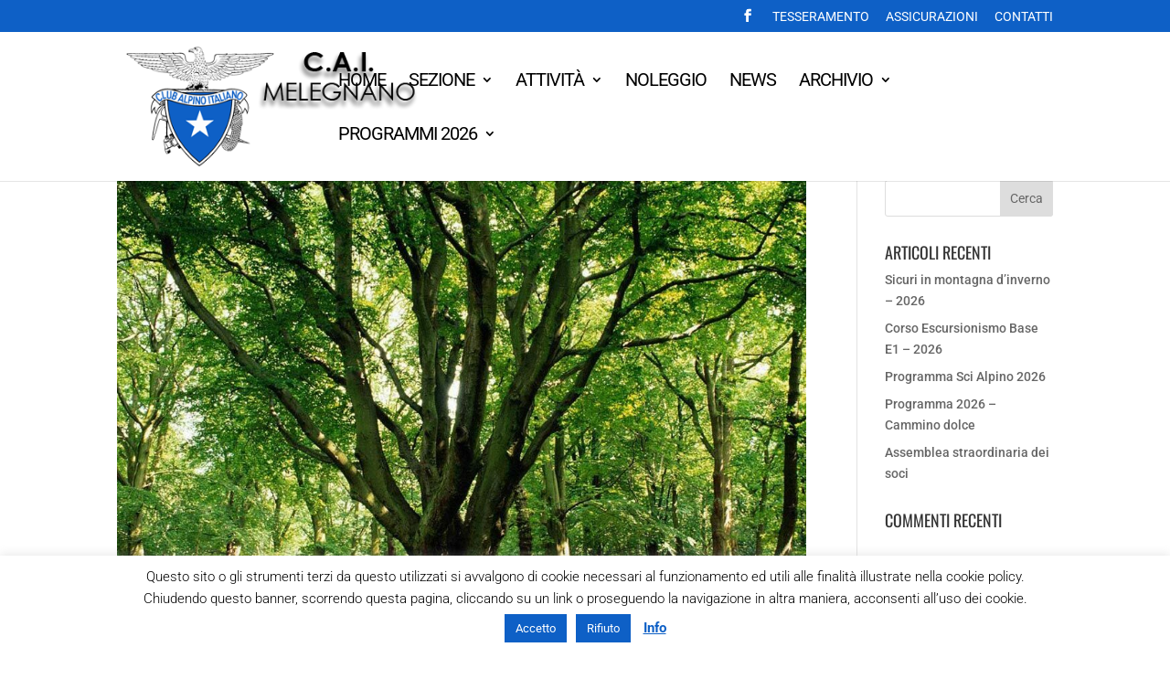

--- FILE ---
content_type: text/css
request_url: https://www.caimelegnano.it/wp-content/themes/Divi-child/style.css?ver=4.19.0
body_size: 188
content:
/*
Theme Name:	divi child theme
Theme URI:	http: //www.teuteca.com/
Description:	Divi Child Theme 
Author:	Teuteca
Author URI:	www.teuteca.com
Template:	Divi
Version:	0.1.0
*/

.fluid-width-video-wrapper {
	/*height:80vh !important;*/
	padding-top:100% !important;
}
.cai_img:hover {
	opacity:0.5;
	transition:all 0.3s;
}

.cai_video {
	width: 50%;
    margin: 0.5%;
}

.et_pb_blog_grid .post-meta .published {
	display:none;
}